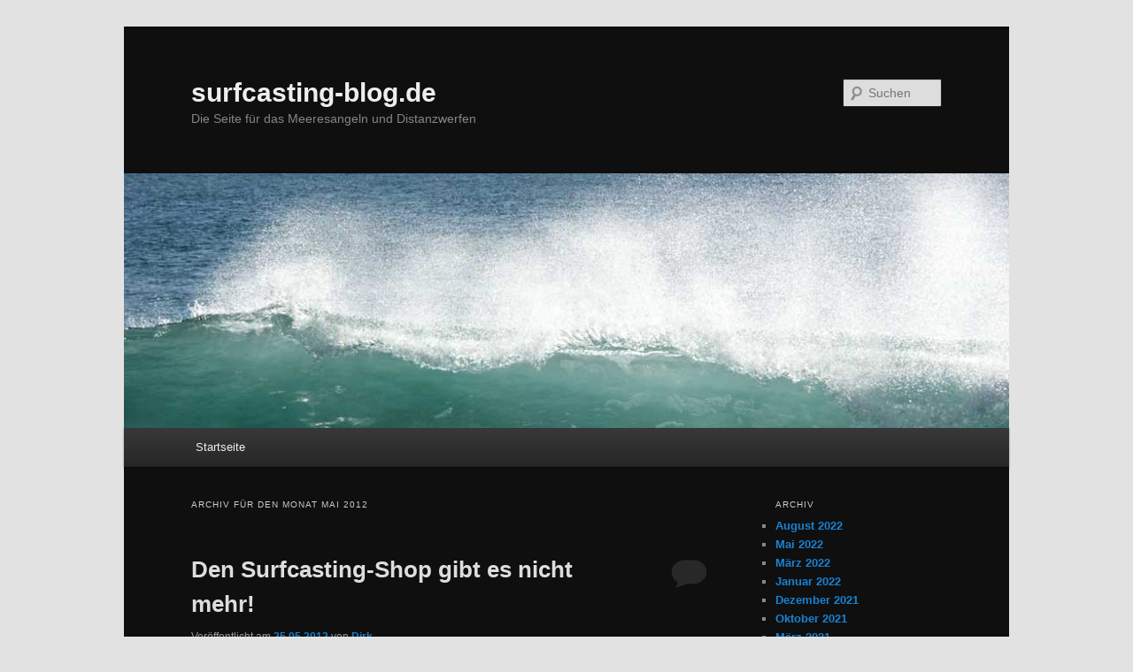

--- FILE ---
content_type: text/html; charset=UTF-8
request_url: http://surfcasting-blog.de/?m=201205
body_size: 9716
content:
<!DOCTYPE html>
<!--[if IE 6]>
<html id="ie6" lang="de-DE">
<![endif]-->
<!--[if IE 7]>
<html id="ie7" lang="de-DE">
<![endif]-->
<!--[if IE 8]>
<html id="ie8" lang="de-DE">
<![endif]-->
<!--[if !(IE 6) | !(IE 7) | !(IE 8)  ]><!-->
<html lang="de-DE">
<!--<![endif]-->
<head>
<meta charset="UTF-8" />
<meta name="viewport" content="width=device-width" />
<title>Mai | 2012 | surfcasting-blog.de</title>
<link rel="profile" href="http://gmpg.org/xfn/11" />
<link rel="stylesheet" type="text/css" media="all" href="http://surfcasting-blog.de/wp-content/themes/twentyeleven/style.css" />
<link rel="pingback" href="http://surfcasting-blog.de/xmlrpc.php" />
<!--[if lt IE 9]>
<script src="http://surfcasting-blog.de/wp-content/themes/twentyeleven/js/html5.js" type="text/javascript"></script>
<![endif]-->
<link rel="alternate" type="application/rss+xml" title="surfcasting-blog.de &raquo; Feed" href="http://surfcasting-blog.de/?feed=rss2" />
<link rel="alternate" type="application/rss+xml" title="surfcasting-blog.de &raquo; Kommentar-Feed" href="http://surfcasting-blog.de/?feed=comments-rss2" />
		<script type="text/javascript">
			window._wpemojiSettings = {"baseUrl":"https:\/\/s.w.org\/images\/core\/emoji\/72x72\/","ext":".png","source":{"concatemoji":"http:\/\/surfcasting-blog.de\/wp-includes\/js\/wp-emoji-release.min.js?ver=4.4.34"}};
			!function(e,n,t){var a;function i(e){var t=n.createElement("canvas"),a=t.getContext&&t.getContext("2d"),i=String.fromCharCode;return!(!a||!a.fillText)&&(a.textBaseline="top",a.font="600 32px Arial","flag"===e?(a.fillText(i(55356,56806,55356,56826),0,0),3e3<t.toDataURL().length):"diversity"===e?(a.fillText(i(55356,57221),0,0),t=a.getImageData(16,16,1,1).data,a.fillText(i(55356,57221,55356,57343),0,0),(t=a.getImageData(16,16,1,1).data)[0],t[1],t[2],t[3],!0):("simple"===e?a.fillText(i(55357,56835),0,0):a.fillText(i(55356,57135),0,0),0!==a.getImageData(16,16,1,1).data[0]))}function o(e){var t=n.createElement("script");t.src=e,t.type="text/javascript",n.getElementsByTagName("head")[0].appendChild(t)}t.supports={simple:i("simple"),flag:i("flag"),unicode8:i("unicode8"),diversity:i("diversity")},t.DOMReady=!1,t.readyCallback=function(){t.DOMReady=!0},t.supports.simple&&t.supports.flag&&t.supports.unicode8&&t.supports.diversity||(a=function(){t.readyCallback()},n.addEventListener?(n.addEventListener("DOMContentLoaded",a,!1),e.addEventListener("load",a,!1)):(e.attachEvent("onload",a),n.attachEvent("onreadystatechange",function(){"complete"===n.readyState&&t.readyCallback()})),(a=t.source||{}).concatemoji?o(a.concatemoji):a.wpemoji&&a.twemoji&&(o(a.twemoji),o(a.wpemoji)))}(window,document,window._wpemojiSettings);
		</script>
		<style type="text/css">
img.wp-smiley,
img.emoji {
	display: inline !important;
	border: none !important;
	box-shadow: none !important;
	height: 1em !important;
	width: 1em !important;
	margin: 0 .07em !important;
	vertical-align: -0.1em !important;
	background: none !important;
	padding: 0 !important;
}
</style>
<link rel='stylesheet' id='dark-css'  href='http://surfcasting-blog.de/wp-content/themes/twentyeleven/colors/dark.css' type='text/css' media='all' />
<link rel='https://api.w.org/' href='http://surfcasting-blog.de/?rest_route=/' />
<link rel="EditURI" type="application/rsd+xml" title="RSD" href="http://surfcasting-blog.de/xmlrpc.php?rsd" />
<link rel="wlwmanifest" type="application/wlwmanifest+xml" href="http://surfcasting-blog.de/wp-includes/wlwmanifest.xml" /> 
<meta name="generator" content="WordPress 4.4.34" />
<style type="text/css" id="custom-background-css">
body.custom-background { background-color: #e2e2e2; }
</style>
</head>

<body class="archive date custom-background two-column right-sidebar">
<div id="page" class="hfeed">
	<header id="branding" role="banner">
			<hgroup>
				<h1 id="site-title"><span><a href="http://surfcasting-blog.de/" rel="home">surfcasting-blog.de</a></span></h1>
				<h2 id="site-description">Die Seite für das Meeresangeln und Distanzwerfen</h2>
			</hgroup>

						<a href="http://surfcasting-blog.de/">
									<img src="http://surfcasting-blog.de/wp-content/uploads/2013/03/cropped-Agnes-water-waves22.jpg" width="1000" height="288" alt="" />
							</a>
			
								<form method="get" id="searchform" action="http://surfcasting-blog.de/">
		<label for="s" class="assistive-text">Suchen</label>
		<input type="text" class="field" name="s" id="s" placeholder="Suchen" />
		<input type="submit" class="submit" name="submit" id="searchsubmit" value="Suchen" />
	</form>
			
			<nav id="access" role="navigation">
				<h3 class="assistive-text">Hauptmenü</h3>
								<div class="skip-link"><a class="assistive-text" href="#content">Zum Inhalt wechseln</a></div>
									<div class="skip-link"><a class="assistive-text" href="#secondary">Zum sekundären Inhalt wechseln</a></div>
												<div class="menu"><ul><li ><a href="http://surfcasting-blog.de/">Startseite</a></li></ul></div>
			</nav><!-- #access -->
	</header><!-- #branding -->


	<div id="main">

		<section id="primary">
			<div id="content" role="main">

			
				<header class="page-header">
					<h1 class="page-title">
													Archiv für den Monat <span>Mai 2012</span>											</h1>
				</header>

				
								
					
	<article id="post-198" class="post-198 post type-post status-publish format-standard hentry category-allgemein">
		<header class="entry-header">
						<h1 class="entry-title"><a href="http://surfcasting-blog.de/?p=198" rel="bookmark">Den Surfcasting-Shop gibt es nicht mehr!</a></h1>
			
						<div class="entry-meta">
				<span class="sep">Veröffentlicht am </span><a href="http://surfcasting-blog.de/?p=198" title="13:24" rel="bookmark"><time class="entry-date" datetime="2012-05-25T13:24:22+00:00">25.05.2012</time></a><span class="by-author"> <span class="sep"> von </span> <span class="author vcard"><a class="url fn n" href="http://surfcasting-blog.de/?author=1" title="Zeige alle Beiträge von Dirk" rel="author">Dirk</a></span></span>			</div><!-- .entry-meta -->
			
						<div class="comments-link">
				<a href="http://surfcasting-blog.de/?p=198#respond"><span class="leave-reply">Kommentar</span></a>			</div>
					</header><!-- .entry-header -->

				<div class="entry-content">
			<p><a href="http://surfcasting-blog.de/wp-content/uploads/2012/05/nurick_im_fed_up_lhj44jan.jpg" title="nurick_im_fed_up_lhj44jan.jpg"><img src="http://surfcasting-blog.de/wp-content/uploads/2012/05/nurick_im_fed_up_lhj44jan.thumbnail.jpg" alt="nurick_im_fed_up_lhj44jan.jpg" /></a></p>
<p>Vorerst Feierabend!</p>
<p>Aufgrund gehäuft auftretender Idioten, Betrüger, Axxxlöcher etc. habe ich den ebay-Shop erst einmal heruntergefahren, das Abmeldeverfahren bei ebay läuft, in dieser Form wird er wohl auch nicht wieder eröffnet; der Großteil des Gerätes wird in der nächsten Zeit verkauft, falls überhaupt, wird ausschließlich reines Tournament-Gerät weiter im Programm bleiben, ohne Ausnahme. Sollte noch jemand an Sachen, die noch da sind, Bedarf oder Interesse haben, wende er sich vertrauensvoll an mich.</p>
<p>Ich habe auf der originären Homepage unter dem Unterpunkt &#8217;shop&#8216; eine Liste der derzeit verbliebenen Ruten und Rollen aufgeführt; falls jemand Interesse hat &#8211; einfach mailen.</p>
					</div><!-- .entry-content -->
		
		<footer class="entry-meta">
												<span class="cat-links">
				<span class="entry-utility-prep entry-utility-prep-cat-links">Veröffentlicht unter</span> <a href="http://surfcasting-blog.de/?cat=1" rel="category">Allgemein</a>			</span>
															
									<span class="sep"> | </span>
						<span class="comments-link"><a href="http://surfcasting-blog.de/?p=198#respond"><span class="leave-reply">Kommentar hinterlassen</span></a></span>
			
					</footer><!-- .entry-meta -->
	</article><!-- #post-198 -->

				
					
	<article id="post-191" class="post-191 post type-post status-publish format-standard hentry category-allgemein">
		<header class="entry-header">
						<h1 class="entry-title"><a href="http://surfcasting-blog.de/?p=191" rel="bookmark">Die Nationalmannschaft für 2012 steht!</a></h1>
			
						<div class="entry-meta">
				<span class="sep">Veröffentlicht am </span><a href="http://surfcasting-blog.de/?p=191" title="19:26" rel="bookmark"><time class="entry-date" datetime="2012-05-20T19:26:00+00:00">20.05.2012</time></a><span class="by-author"> <span class="sep"> von </span> <span class="author vcard"><a class="url fn n" href="http://surfcasting-blog.de/?author=1" title="Zeige alle Beiträge von Dirk" rel="author">Dirk</a></span></span>			</div><!-- .entry-meta -->
			
						<div class="comments-link">
				<a href="http://surfcasting-blog.de/?p=191#respond"><span class="leave-reply">Kommentar</span></a>			</div>
					</header><!-- .entry-header -->

				<div class="entry-content">
			<p><a href="http://surfcasting-blog.de/wp-content/uploads/2012/05/nageppz1.jpg" title="nageppz1.jpg"><img src="http://surfcasting-blog.de/wp-content/uploads/2012/05/nageppz1.thumbnail.jpg" alt="nageppz1.jpg" /></a></p>
<p>Sodele, die dritte Quali zur Nationalmannschaft ist rum, ordentliche Weiten, obwohl das Wetter nicht annähernd so weitenträchtig war wie bei der letzten Quali; ein besonderer Glückwunsch hier an Meiko Kähler, der offenbar deutlich bei Fietzer abgeschaut hat und alle drei zu werfenden Gewichte auf über 200 Meter gebracht &#8211; klasse! Aber auch sonst feines Werfen &#8211; wir waren acht Werfer, sechs davon haben einen Schnitt von über 200 Metern geschafft &#8211; es geht qualitativ aufwärts mit unserem Werfen!<br />
Hier die Ergebnisse der 3. Quali:</p>
<p><a href="http://surfcasting-blog.de/wp-content/uploads/2012/05/ergebnisse-3-quali-2012.jpg" title="ergebnisse-3-quali-2012.jpg"><img src="http://surfcasting-blog.de/wp-content/uploads/2012/05/ergebnisse-3-quali-2012.thumbnail.jpg" alt="ergebnisse-3-quali-2012.jpg" /></a></p>
<p>Daraus ergibt sich dann folgende Rangliste; bekanntermaßen gehen zwei von drei Qualis in die Wertung ein, gewertet wird nach dem Platzziffernprinzip, je geringer die addierten PLZ aus zwei Turnieren, desto höher der Platz in der Rangliste. Fietzer erwarf sich die Traumplatzziffer 2 mit zwei ersten Plätzen, einen besonderen Glückwunsch dazu!<br />
Die ersten fünf bilden offiziell die Nationalmannschaft; da aus beruflichen o.ä. Gründen nie alle für ein Turnier zur Verfügung stehen, wird dann nach der folgenden Rangliste nachgerückt:</p>
<p><a href="http://surfcasting-blog.de/wp-content/uploads/2012/05/rangliste-versuch.jpg" title="rangliste-versuch.jpg"><img src="http://surfcasting-blog.de/wp-content/uploads/2012/05/rangliste-versuch.thumbnail.jpg" alt="rangliste-versuch.jpg" /></a></p>
<p>Einen herzlichen Glückwunsch allen erfolgreichen Werfern, und viel Glück bei den internationalen Turnieren!</p>
					</div><!-- .entry-content -->
		
		<footer class="entry-meta">
												<span class="cat-links">
				<span class="entry-utility-prep entry-utility-prep-cat-links">Veröffentlicht unter</span> <a href="http://surfcasting-blog.de/?cat=1" rel="category">Allgemein</a>			</span>
															
									<span class="sep"> | </span>
						<span class="comments-link"><a href="http://surfcasting-blog.de/?p=191#respond"><span class="leave-reply">Kommentar hinterlassen</span></a></span>
			
					</footer><!-- .entry-meta -->
	</article><!-- #post-191 -->

				
					
	<article id="post-189" class="post-189 post type-post status-publish format-standard hentry category-allgemein">
		<header class="entry-header">
						<h1 class="entry-title"><a href="http://surfcasting-blog.de/?p=189" rel="bookmark">3. Quali zur Nationalmannschaft 2012</a></h1>
			
						<div class="entry-meta">
				<span class="sep">Veröffentlicht am </span><a href="http://surfcasting-blog.de/?p=189" title="20:51" rel="bookmark"><time class="entry-date" datetime="2012-05-19T20:51:38+00:00">19.05.2012</time></a><span class="by-author"> <span class="sep"> von </span> <span class="author vcard"><a class="url fn n" href="http://surfcasting-blog.de/?author=1" title="Zeige alle Beiträge von Dirk" rel="author">Dirk</a></span></span>			</div><!-- .entry-meta -->
			
						<div class="comments-link">
				<a href="http://surfcasting-blog.de/?p=189#comments">1</a>			</div>
					</header><!-- .entry-header -->

				<div class="entry-content">
			<p>Moin moin,</p>
<p>erst recht kurzfristig, da ich die letzten Tage unterwegs war: Morgen, am Sonntag, 20. Mai, findet die 3. Quali zur Nationalmannschaft statt; Ablauf wie üblich, das heißt, ich werde ab etwa neun Uhr da sein und aufbauen, dabei bitte ich wie üblich um die Hilfe ALLER Anwesenden; eingefügt nochmal zur Übersicht der aktuelle Stand nach zwei Veranstaltungen, da kann sich morgen tatsächlich noch einiges ändern&#8230;</p>
<p><a href="http://surfcasting-blog.de/wp-content/uploads/2012/05/zwischenstand-wm-quali.pdf" title="zwischenstand-wm-quali.pdf">zwischenstand-wm-quali.pdf</a></p>
					</div><!-- .entry-content -->
		
		<footer class="entry-meta">
												<span class="cat-links">
				<span class="entry-utility-prep entry-utility-prep-cat-links">Veröffentlicht unter</span> <a href="http://surfcasting-blog.de/?cat=1" rel="category">Allgemein</a>			</span>
															
									<span class="sep"> | </span>
						<span class="comments-link"><a href="http://surfcasting-blog.de/?p=189#comments"><b>1</b> Kommentar</a></span>
			
					</footer><!-- .entry-meta -->
	</article><!-- #post-189 -->

				
					
	<article id="post-184" class="post-184 post type-post status-publish format-standard hentry category-allgemein">
		<header class="entry-header">
						<h1 class="entry-title"><a href="http://surfcasting-blog.de/?p=184" rel="bookmark">Bald sind sie da&#8230;</a></h1>
			
						<div class="entry-meta">
				<span class="sep">Veröffentlicht am </span><a href="http://surfcasting-blog.de/?p=184" title="13:12" rel="bookmark"><time class="entry-date" datetime="2012-05-16T13:12:45+00:00">16.05.2012</time></a><span class="by-author"> <span class="sep"> von </span> <span class="author vcard"><a class="url fn n" href="http://surfcasting-blog.de/?author=1" title="Zeige alle Beiträge von Dirk" rel="author">Dirk</a></span></span>			</div><!-- .entry-meta -->
			
						<div class="comments-link">
				<a href="http://surfcasting-blog.de/?p=184#comments">10</a>			</div>
					</header><!-- .entry-header -->

				<div class="entry-content">
			<p><a href="http://surfcasting-blog.de/wp-content/uploads/2012/05/mm301.jpg" title="mm301.jpg"><img src="http://surfcasting-blog.de/wp-content/uploads/2012/05/mm301.thumbnail.jpg" alt="mm301.jpg" /></a></p>
<p>Einige von uns spielen ja schon bisweilen mit den Akios Shuttle-Rollen herum, und tatsächlich scheinen sie deutlich präziser gefertigt und robuster als Abu Ambassadeurs; jetzt dauert es nicht mehr lange, und die turnierfertigen MM3-Versionen tauchen hier auf &#8211; mit einem leichteren Rahmen, Single-Mag-Bremse, aber wohl der gleichen Topverarbeitung, den großartig laufenden Spulen,&#8230; einfach tolle Rollen! Und ich bin sicher, dass zumindest ich demnächst mit anderen Fabrikaten werfen werde als Abu&#8230; Frank auch&#8230; Jan wohl auch&#8230;</p>
<p><a href="http://surfcasting-blog.de/wp-content/uploads/2012/05/mm302.jpg" title="mm302.jpg"><img src="http://surfcasting-blog.de/wp-content/uploads/2012/05/mm302.thumbnail.jpg" alt="mm302.jpg" /></a></p>
<p><a href="http://surfcasting-blog.de/wp-content/uploads/2012/05/mm303.jpg" title="mm303.jpg"><img src="http://surfcasting-blog.de/wp-content/uploads/2012/05/mm303.thumbnail.jpg" alt="mm303.jpg" /></a></p>
					</div><!-- .entry-content -->
		
		<footer class="entry-meta">
												<span class="cat-links">
				<span class="entry-utility-prep entry-utility-prep-cat-links">Veröffentlicht unter</span> <a href="http://surfcasting-blog.de/?cat=1" rel="category">Allgemein</a>			</span>
															
									<span class="sep"> | </span>
						<span class="comments-link"><a href="http://surfcasting-blog.de/?p=184#comments"><b>10</b> Kommentare</a></span>
			
					</footer><!-- .entry-meta -->
	</article><!-- #post-184 -->

				
					
	<article id="post-183" class="post-183 post type-post status-publish format-standard hentry category-allgemein">
		<header class="entry-header">
						<h1 class="entry-title"><a href="http://surfcasting-blog.de/?p=183" rel="bookmark">Problem</a></h1>
			
						<div class="entry-meta">
				<span class="sep">Veröffentlicht am </span><a href="http://surfcasting-blog.de/?p=183" title="18:48" rel="bookmark"><time class="entry-date" datetime="2012-05-11T18:48:05+00:00">11.05.2012</time></a><span class="by-author"> <span class="sep"> von </span> <span class="author vcard"><a class="url fn n" href="http://surfcasting-blog.de/?author=1" title="Zeige alle Beiträge von Dirk" rel="author">Dirk</a></span></span>			</div><!-- .entry-meta -->
			
						<div class="comments-link">
				<a href="http://surfcasting-blog.de/?p=183#comments">2</a>			</div>
					</header><!-- .entry-header -->

				<div class="entry-content">
			<p><a href="http://surfcasting-blog.de/wp-content/uploads/2012/05/probleme.jpg" title="probleme.jpg"><img src="http://surfcasting-blog.de/wp-content/uploads/2012/05/probleme.thumbnail.jpg" alt="probleme.jpg" /></a></p>
					</div><!-- .entry-content -->
		
		<footer class="entry-meta">
												<span class="cat-links">
				<span class="entry-utility-prep entry-utility-prep-cat-links">Veröffentlicht unter</span> <a href="http://surfcasting-blog.de/?cat=1" rel="category">Allgemein</a>			</span>
															
									<span class="sep"> | </span>
						<span class="comments-link"><a href="http://surfcasting-blog.de/?p=183#comments"><b>2</b> Kommentare</a></span>
			
					</footer><!-- .entry-meta -->
	</article><!-- #post-183 -->

				
					
	<article id="post-178" class="post-178 post type-post status-publish format-standard hentry category-allgemein">
		<header class="entry-header">
						<h1 class="entry-title"><a href="http://surfcasting-blog.de/?p=178" rel="bookmark">Einladungsturnier in Belgien am 23./.24 Juni</a></h1>
			
						<div class="entry-meta">
				<span class="sep">Veröffentlicht am </span><a href="http://surfcasting-blog.de/?p=178" title="17:04" rel="bookmark"><time class="entry-date" datetime="2012-05-11T17:04:53+00:00">11.05.2012</time></a><span class="by-author"> <span class="sep"> von </span> <span class="author vcard"><a class="url fn n" href="http://surfcasting-blog.de/?author=1" title="Zeige alle Beiträge von Dirk" rel="author">Dirk</a></span></span>			</div><!-- .entry-meta -->
			
						<div class="comments-link">
				<a href="http://surfcasting-blog.de/?p=178#comments">2</a>			</div>
					</header><!-- .entry-header -->

				<div class="entry-content">
			<p>Moin Leute,</p>
<p>wie früher schon einmal zu lesen war (<a href="http://surfcasting-blog.de/2011/12/04/einladung-zum-gust-wattele-gedenkturnier-in-belgien-hereingeflattert/">http://surfcasting-blog.de/2011/12/04/einladung-zum-gust-wattele-gedenkturnier-in-belgien-hereingeflattert/</a>), richten die Belgier am letzten Juni-Wochenende ein internationales Einladungsturnier aus; heißt, dass wir über den Verband vier Werfer schicken können, abgeleitet von der Rangliste aus der Nationalmannschaftsqualifikation; derzeit sieht es mit unserer Mannschaft für Belgien so aus:<br />
1. Fietzer &#8211; zugesagt<br />
2. Janne &#8211; zugesagt<br />
3. Frank &#8211; unschlüssig<br />
4. Horst &#8211; abgesagt<br />
5. Stephan &#8211; abgesagt<br />
6. Lothar &#8211; zugesagt<br />
&#8212;&#8212;&#8212;&#8212;&#8212;&#8212;&#8212;<br />
falls Frank noch zusagt, hätten wir die vier Plätze vergeben; ich habe die Anzahlung für Hotel und Teilnahme in Höhe von 548 Euro schon mal getätigt, kosten wird der Spaß pro Person etwa 150 Euro für das Wochenende inklusive Hotel von freitag bis Sonntag, darin bereits einbezogen, dass wir 200 Euro, also pro Werfer 50, aus der WM-Kasse nehmen.</p>
<p>Übrigens sind auch die Preise sehr verlockend; als da bislang u.a. wären:<br />
&#8211; 5 Zziplex-Ruten<br />
&#8211; 4 komplette Zzeta-Rollen<br />
&#8211; 3 Zzeta-Rahmen</p>
<p>Updates freilich regelmäßig hier; und auch hier die Suche nach weiteren Teilnehmern, sofern Frank absagt&#8230;</p>
					</div><!-- .entry-content -->
		
		<footer class="entry-meta">
												<span class="cat-links">
				<span class="entry-utility-prep entry-utility-prep-cat-links">Veröffentlicht unter</span> <a href="http://surfcasting-blog.de/?cat=1" rel="category">Allgemein</a>			</span>
															
									<span class="sep"> | </span>
						<span class="comments-link"><a href="http://surfcasting-blog.de/?p=178#comments"><b>2</b> Kommentare</a></span>
			
					</footer><!-- .entry-meta -->
	</article><!-- #post-178 -->

				
					
	<article id="post-167" class="post-167 post type-post status-publish format-standard hentry category-allgemein">
		<header class="entry-header">
						<h1 class="entry-title"><a href="http://surfcasting-blog.de/?p=167" rel="bookmark">Starker Auftritt der deutschen Mannschaft beim Länderkampf</a></h1>
			
						<div class="entry-meta">
				<span class="sep">Veröffentlicht am </span><a href="http://surfcasting-blog.de/?p=167" title="09:15" rel="bookmark"><time class="entry-date" datetime="2012-05-07T09:15:40+00:00">07.05.2012</time></a><span class="by-author"> <span class="sep"> von </span> <span class="author vcard"><a class="url fn n" href="http://surfcasting-blog.de/?author=1" title="Zeige alle Beiträge von Dirk" rel="author">Dirk</a></span></span>			</div><!-- .entry-meta -->
			
						<div class="comments-link">
				<a href="http://surfcasting-blog.de/?p=167#comments">8</a>			</div>
					</header><!-- .entry-header -->

				<div class="entry-content">
			<p><a href="http://surfcasting-blog.de/wp-content/uploads/2012/05/p1080137-klein.jpg" title="p1080137-klein.jpg"><img src="http://surfcasting-blog.de/wp-content/uploads/2012/05/p1080137-klein.thumbnail.jpg" alt="p1080137-klein.jpg" /></a></p>
<p>Sodele, wieder zurück, ausgepackt und ausgeschlafen, hier die Ergebnisse vom 12. Länderkampf Dänemark gegen Deutschland vom vergangenen Wochenende:</p>
<p><a href="http://surfcasting-blog.de/wp-content/uploads/2012/05/teamresultate-kleiner.jpg" title="teamresultate-kleiner.jpg"><img src="http://surfcasting-blog.de/wp-content/uploads/2012/05/teamresultate-kleiner.thumbnail.jpg" alt="teamresultate-kleiner.jpg" /></a></p>
<p>Die Veranstaltung war wie immer toll; die Unterkunft okay (die Jugendherberge hat einen sehr ordentlichem Standard, wie ich finde), das Wetter klasse, zwar kalt, aber trocken und mit einigermaßen konstantem Wind, das Gras auf der Wiese etwas hoch, was tatsächlich einige Probleme verursachte, aber die Wiese selbst riesig und platt, also alles okay.</p>
<p><a href="http://surfcasting-blog.de/wp-content/uploads/2012/05/buk-klein.jpg" title="buk-klein.jpg"></a></p>
<p><a href="http://surfcasting-blog.de/wp-content/uploads/2012/05/buk2-klein.jpg" title="buk2-klein.jpg"><img src="http://surfcasting-blog.de/wp-content/uploads/2012/05/buk2-klein.thumbnail.jpg" alt="buk2-klein.jpg" /></a> </p>
<p>Wir hatten zwei deutsche Mannschaften, leider musste Horst Engelland kurz vorher wegen Krankheit absagen; so hatten wir eine äußerst starke erste Mannschaft, eine ordentliche zweite, und traten gegen sieben Dänen an (viele der besseren Werfer waren aus verschiedenen Gründen verhindert), verstärkt durch mich (ich bin Mitglied im Dansk Surfcastingklub) bei der zweiten Mannschaft. Die meisten Dänen sind allerdings wirklich Angler, die durch das Surfcasting einfach weiter werfen wollen, und beispielsweise Bent Andersen ist 67 Jahre alt und wirft nun mit zweiteiliger Rute und Pendelwurf, weil er altersbedingt einfach nicht mehr so weit rauskommt mit langem Stock und Überkopf.</p>
<p><a href="http://surfcasting-blog.de/wp-content/uploads/2012/05/teamresultate.jpg" title="teamresultate.jpg"></a></p>
<p>Deutschland 1 war äußerst souverän und bei keiner Gewichtsklasse in Gefahr, schon bei den 100 Gramm waren drei Deutsche weit vorn und nur der dänische Meister in der Nähe, aber auch deutlich dahinter; Mike Wulff gelang es leider nicht, bei 100 Gramm auch nur ein Blei ins Feld zu bekommen, was ihn selbst am meisten ärgerte, aber der gesamt guten Laune tat das keinen Abbruch.</p>
<p><a href="http://surfcasting-blog.de/wp-content/uploads/2012/05/langkaster-klein.jpg" title="langkaster-klein.jpg"><img src="http://surfcasting-blog.de/wp-content/uploads/2012/05/langkaster-klein.thumbnail.jpg" alt="langkaster-klein.jpg" /></a></p>
<p>Erst bei 125 und 150 Gramm zeigten die deutschen Werfer, was wirklich geht; bei 125 knackte Jan Hinz die 240 <span class="glossarycrosslink">Meter</span>, bei 150 Gramm Christoph Fischer, was für ihn einen neuen persönlichen Rekord bedeutete (ganz herzlichen Glückwunsch; starke Leistung!), und schon nach drei Gewichtsklassen war Deutschland 1 uneinholbar vorn.</p>
<p>Abends gab es ein tolles Buffet mit nettem Wein und ein paar nette Getränke bei ebenso netten Gesprächen; der gesellige Teil (nicht nur abends, auch auf der Wiese geht es sehr kameradschaftlich und überhaupt nicht &#8218;kämpferisch&#8216; zu, aber das ist fast immer so bei dieser Sportart) steht aber auch im Vordergrund.</p>
<p>Am Sonntag warfen wir noch die 175 Gramm; es war kalt, feucht, wenig Wind, und böse Zungen behaupteten, einige hätten leichte Koordinierungsprobleme, aber das lässt sich schwerlich beweisen und wird bestritten. Auf jeden Fall kamen nicht die großen Weiten, aber dennoch ordentliche Ergebnisse.</p>
<p><a href="http://surfcasting-blog.de/wp-content/uploads/2012/05/pokale-klein.jpg" title="pokale-klein.jpg"><img src="http://surfcasting-blog.de/wp-content/uploads/2012/05/pokale-klein.thumbnail.jpg" alt="pokale-klein.jpg" /></a></p>
<p>Anschließend fuhren wir zurück in die Herbegre, machen uns frisch und die Zimmer sauber, bevor es zur Siegerehrung kam; bei den Mannschaften war es erwartungsgemäß recht eindeutig; Deutschland 1 siegte deutlich vor Dänemark 1, Deutschland 2 und Dänemark 2. Bei den Einzelergebnissen war es fast ebenso deutlich: vorne drei Deutsche, dabei deutlich Christoph mit einem Schnitt von 230 Metern vor Jan mit 225 Metern im Schnitt, dahinter Frank Mittag mit 222 Metern, dann der dänische Meister Bue Poulsen, der im Schnitt weniger als 23 <span class="glossarycrosslink">Zentimeter</span> vor mir als fünftem lag.</p>
<p><a href="http://surfcasting-blog.de/wp-content/uploads/2012/05/einzelergebnisse-kleiner.jpg" title="einzelergebnisse-kleiner.jpg"><img src="http://surfcasting-blog.de/wp-content/uploads/2012/05/einzelergebnisse-kleiner.thumbnail.jpg" alt="einzelergebnisse-kleiner.jpg" /></a></p>
<p>Eine nette Besonderheit ist stets die &#8218;Persönliche Bestweiten&#8216;-Wertiung; dabei geht man von der alten persönlichen Bestweite als 100% aus, und wer am weitesten darüber liegt, platziert sich am besten &#8211; Hintergedanke ist, dass sich die Anfänger und schwächeren Werfer eher verbessern und dann vielleicht auch einmal Preise bekommen, nicht immer nur die eh erfolgsgewöhnten Topwerfer, und tatsächlich, alle drei Preise gingen an Dänen, die sich sehr verbessert hatten, auch besagten Bent Andersen, der sich von 145 auf 158,60 <span class="glossarycrosslink">Meter</span> verbesserte. Die Preise waren allesamt gesponsert, der erste erhielt eine zweiteilige Sonik-Brandungsrute, der zweite einen Magnetumbausatz für eine Turniermultirolle und eine Spule Schlagschnur, der dritte eine Halbkilospule Hauptschnur!</p>
<p><a href="http://surfcasting-blog.de/wp-content/uploads/2012/05/pb-konkurrenz-kleiner.jpg" title="pb-konkurrenz-kleiner.jpg"><img src="http://surfcasting-blog.de/wp-content/uploads/2012/05/pb-konkurrenz-kleiner.thumbnail.jpg" alt="pb-konkurrenz-kleiner.jpg" /></a></p>
<p>Ergo: Es war wieder großartig; die deutschen Werfer, zumindest die vorderen, in sehr guter Form, und es hat einmal wieder viel Spaß gemacht; und natürlich habe ich im Namen von DMV und uns Werfern die Dänen für 2013 wieder nach Deutschland eingeladen!</p>
<p>Mehr Bilder finden sich hier: <a href="http://surfcastingklub.dk/display.asp?id=565">http://surfcastingklub.dk/display.asp?id=565</a></p>
<p>Ach ja, und was Steffen, Frank und ich meinen: <a href="http://www.youtube.com/watch?v=UiItcVPQlgw">http://www.youtube.com/watch?v=UiItcVPQlgw</a><!-- / message --><!-- attachments --></p>
					</div><!-- .entry-content -->
		
		<footer class="entry-meta">
												<span class="cat-links">
				<span class="entry-utility-prep entry-utility-prep-cat-links">Veröffentlicht unter</span> <a href="http://surfcasting-blog.de/?cat=1" rel="category">Allgemein</a>			</span>
															
									<span class="sep"> | </span>
						<span class="comments-link"><a href="http://surfcasting-blog.de/?p=167#comments"><b>8</b> Kommentare</a></span>
			
					</footer><!-- .entry-meta -->
	</article><!-- #post-167 -->

				
				
			
			</div><!-- #content -->
		</section><!-- #primary -->

		<div id="secondary" class="widget-area" role="complementary">
			
				<aside id="archives" class="widget">
					<h3 class="widget-title">Archiv</h3>
					<ul>
							<li><a href='http://surfcasting-blog.de/?m=202208'>August 2022</a></li>
	<li><a href='http://surfcasting-blog.de/?m=202205'>Mai 2022</a></li>
	<li><a href='http://surfcasting-blog.de/?m=202203'>März 2022</a></li>
	<li><a href='http://surfcasting-blog.de/?m=202201'>Januar 2022</a></li>
	<li><a href='http://surfcasting-blog.de/?m=202112'>Dezember 2021</a></li>
	<li><a href='http://surfcasting-blog.de/?m=202110'>Oktober 2021</a></li>
	<li><a href='http://surfcasting-blog.de/?m=202103'>März 2021</a></li>
	<li><a href='http://surfcasting-blog.de/?m=202101'>Januar 2021</a></li>
	<li><a href='http://surfcasting-blog.de/?m=202012'>Dezember 2020</a></li>
	<li><a href='http://surfcasting-blog.de/?m=202011'>November 2020</a></li>
	<li><a href='http://surfcasting-blog.de/?m=202009'>September 2020</a></li>
	<li><a href='http://surfcasting-blog.de/?m=202004'>April 2020</a></li>
	<li><a href='http://surfcasting-blog.de/?m=202003'>März 2020</a></li>
	<li><a href='http://surfcasting-blog.de/?m=202002'>Februar 2020</a></li>
	<li><a href='http://surfcasting-blog.de/?m=202001'>Januar 2020</a></li>
	<li><a href='http://surfcasting-blog.de/?m=201912'>Dezember 2019</a></li>
	<li><a href='http://surfcasting-blog.de/?m=201911'>November 2019</a></li>
	<li><a href='http://surfcasting-blog.de/?m=201907'>Juli 2019</a></li>
	<li><a href='http://surfcasting-blog.de/?m=201904'>April 2019</a></li>
	<li><a href='http://surfcasting-blog.de/?m=201903'>März 2019</a></li>
	<li><a href='http://surfcasting-blog.de/?m=201902'>Februar 2019</a></li>
	<li><a href='http://surfcasting-blog.de/?m=201901'>Januar 2019</a></li>
	<li><a href='http://surfcasting-blog.de/?m=201812'>Dezember 2018</a></li>
	<li><a href='http://surfcasting-blog.de/?m=201810'>Oktober 2018</a></li>
	<li><a href='http://surfcasting-blog.de/?m=201808'>August 2018</a></li>
	<li><a href='http://surfcasting-blog.de/?m=201807'>Juli 2018</a></li>
	<li><a href='http://surfcasting-blog.de/?m=201806'>Juni 2018</a></li>
	<li><a href='http://surfcasting-blog.de/?m=201805'>Mai 2018</a></li>
	<li><a href='http://surfcasting-blog.de/?m=201803'>März 2018</a></li>
	<li><a href='http://surfcasting-blog.de/?m=201802'>Februar 2018</a></li>
	<li><a href='http://surfcasting-blog.de/?m=201801'>Januar 2018</a></li>
	<li><a href='http://surfcasting-blog.de/?m=201712'>Dezember 2017</a></li>
	<li><a href='http://surfcasting-blog.de/?m=201711'>November 2017</a></li>
	<li><a href='http://surfcasting-blog.de/?m=201710'>Oktober 2017</a></li>
	<li><a href='http://surfcasting-blog.de/?m=201612'>Dezember 2016</a></li>
	<li><a href='http://surfcasting-blog.de/?m=201611'>November 2016</a></li>
	<li><a href='http://surfcasting-blog.de/?m=201610'>Oktober 2016</a></li>
	<li><a href='http://surfcasting-blog.de/?m=201609'>September 2016</a></li>
	<li><a href='http://surfcasting-blog.de/?m=201608'>August 2016</a></li>
	<li><a href='http://surfcasting-blog.de/?m=201607'>Juli 2016</a></li>
	<li><a href='http://surfcasting-blog.de/?m=201606'>Juni 2016</a></li>
	<li><a href='http://surfcasting-blog.de/?m=201605'>Mai 2016</a></li>
	<li><a href='http://surfcasting-blog.de/?m=201511'>November 2015</a></li>
	<li><a href='http://surfcasting-blog.de/?m=201510'>Oktober 2015</a></li>
	<li><a href='http://surfcasting-blog.de/?m=201509'>September 2015</a></li>
	<li><a href='http://surfcasting-blog.de/?m=201508'>August 2015</a></li>
	<li><a href='http://surfcasting-blog.de/?m=201507'>Juli 2015</a></li>
	<li><a href='http://surfcasting-blog.de/?m=201506'>Juni 2015</a></li>
	<li><a href='http://surfcasting-blog.de/?m=201505'>Mai 2015</a></li>
	<li><a href='http://surfcasting-blog.de/?m=201504'>April 2015</a></li>
	<li><a href='http://surfcasting-blog.de/?m=201503'>März 2015</a></li>
	<li><a href='http://surfcasting-blog.de/?m=201502'>Februar 2015</a></li>
	<li><a href='http://surfcasting-blog.de/?m=201501'>Januar 2015</a></li>
	<li><a href='http://surfcasting-blog.de/?m=201412'>Dezember 2014</a></li>
	<li><a href='http://surfcasting-blog.de/?m=201411'>November 2014</a></li>
	<li><a href='http://surfcasting-blog.de/?m=201410'>Oktober 2014</a></li>
	<li><a href='http://surfcasting-blog.de/?m=201409'>September 2014</a></li>
	<li><a href='http://surfcasting-blog.de/?m=201408'>August 2014</a></li>
	<li><a href='http://surfcasting-blog.de/?m=201407'>Juli 2014</a></li>
	<li><a href='http://surfcasting-blog.de/?m=201406'>Juni 2014</a></li>
	<li><a href='http://surfcasting-blog.de/?m=201405'>Mai 2014</a></li>
	<li><a href='http://surfcasting-blog.de/?m=201404'>April 2014</a></li>
	<li><a href='http://surfcasting-blog.de/?m=201403'>März 2014</a></li>
	<li><a href='http://surfcasting-blog.de/?m=201402'>Februar 2014</a></li>
	<li><a href='http://surfcasting-blog.de/?m=201401'>Januar 2014</a></li>
	<li><a href='http://surfcasting-blog.de/?m=201312'>Dezember 2013</a></li>
	<li><a href='http://surfcasting-blog.de/?m=201311'>November 2013</a></li>
	<li><a href='http://surfcasting-blog.de/?m=201310'>Oktober 2013</a></li>
	<li><a href='http://surfcasting-blog.de/?m=201309'>September 2013</a></li>
	<li><a href='http://surfcasting-blog.de/?m=201308'>August 2013</a></li>
	<li><a href='http://surfcasting-blog.de/?m=201307'>Juli 2013</a></li>
	<li><a href='http://surfcasting-blog.de/?m=201306'>Juni 2013</a></li>
	<li><a href='http://surfcasting-blog.de/?m=201305'>Mai 2013</a></li>
	<li><a href='http://surfcasting-blog.de/?m=201304'>April 2013</a></li>
	<li><a href='http://surfcasting-blog.de/?m=201303'>März 2013</a></li>
	<li><a href='http://surfcasting-blog.de/?m=201302'>Februar 2013</a></li>
	<li><a href='http://surfcasting-blog.de/?m=201301'>Januar 2013</a></li>
	<li><a href='http://surfcasting-blog.de/?m=201212'>Dezember 2012</a></li>
	<li><a href='http://surfcasting-blog.de/?m=201211'>November 2012</a></li>
	<li><a href='http://surfcasting-blog.de/?m=201210'>Oktober 2012</a></li>
	<li><a href='http://surfcasting-blog.de/?m=201209'>September 2012</a></li>
	<li><a href='http://surfcasting-blog.de/?m=201208'>August 2012</a></li>
	<li><a href='http://surfcasting-blog.de/?m=201207'>Juli 2012</a></li>
	<li><a href='http://surfcasting-blog.de/?m=201206'>Juni 2012</a></li>
	<li><a href='http://surfcasting-blog.de/?m=201205'>Mai 2012</a></li>
	<li><a href='http://surfcasting-blog.de/?m=201204'>April 2012</a></li>
	<li><a href='http://surfcasting-blog.de/?m=201203'>März 2012</a></li>
	<li><a href='http://surfcasting-blog.de/?m=201202'>Februar 2012</a></li>
	<li><a href='http://surfcasting-blog.de/?m=201201'>Januar 2012</a></li>
	<li><a href='http://surfcasting-blog.de/?m=201112'>Dezember 2011</a></li>
	<li><a href='http://surfcasting-blog.de/?m=201111'>November 2011</a></li>
	<li><a href='http://surfcasting-blog.de/?m=201110'>Oktober 2011</a></li>
	<li><a href='http://surfcasting-blog.de/?m=201109'>September 2011</a></li>
					</ul>
				</aside>

				<aside id="meta" class="widget">
					<h3 class="widget-title">Meta</h3>
					<ul>
						<li><a href="http://surfcasting-blog.de/wp-login.php?action=register">Registrieren</a></li>						<li><a href="http://surfcasting-blog.de/wp-login.php">Anmelden</a></li>
											</ul>
				</aside>

					</div><!-- #secondary .widget-area -->

	</div><!-- #main -->

	<footer id="colophon" role="contentinfo">

			

			<div id="site-generator">
								<a href="http://wordpress.org/" title="Semantic Personal Publishing Platform">Proudly powered by WordPress</a>
			</div>
	</footer><!-- #colophon -->
</div><!-- #page -->

<script type='text/javascript' src='http://surfcasting-blog.de/wp-includes/js/wp-embed.min.js?ver=4.4.34'></script>

</body>
</html>